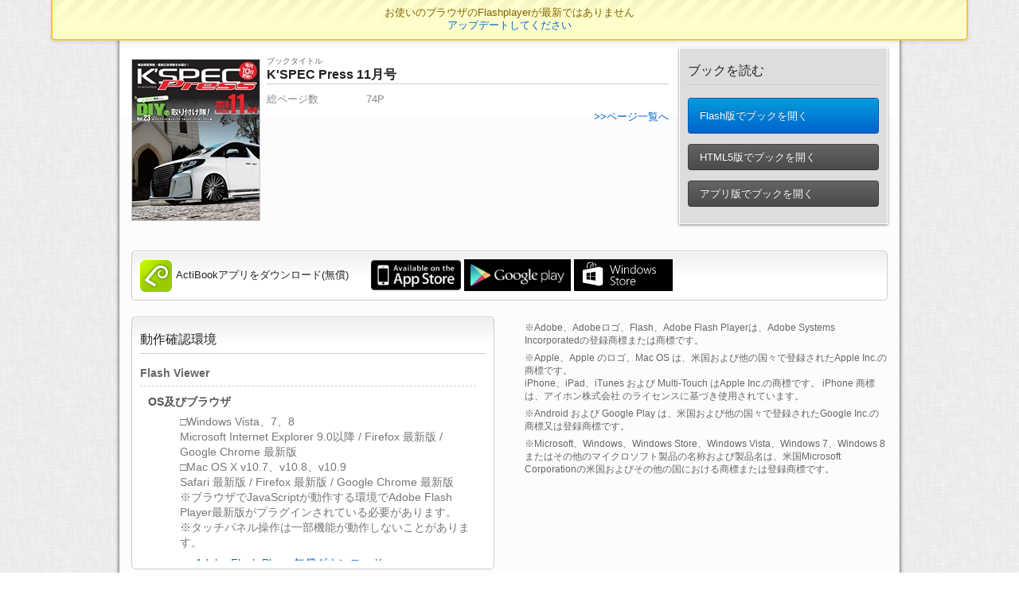

--- FILE ---
content_type: text/html
request_url: https://www.kspec-magazine.com/press/201611/index.html
body_size: 2739
content:
<!DOCTYPE html>
<!--[if lt IE 7]><html class="no-js lt-ie9 lt-ie8 lt-ie7" lang="ja"> <![endif]-->
<!--[if IE 7]><html class="no-js lt-ie9 lt-ie8" lang="ja"> <![endif]-->
<!--[if IE 8]><html class="no-js lt-ie9" lang="ja"> <![endif]-->
<!--[if gt IE 8]><!--><html class="no-js" lang="ja"> <!--<![endif]-->
<head>
    <meta charset="utf-8">
    <meta http-equiv="X-UA-Compatible" content="IE=edge,chrome=1">
    <title>K'SPEC Press 11月号 | ActiBook</title>
    <meta name="keywords" content="K'SPEC Press 11月号,電子ブック,ebook,デジタルカタログ,アクティブック,ActiBook,書籍" />
    <meta name="description" content="K'SPEC Press 11月号 :: ActiBook">
    <link rel="INDEX" href="./index.html" />
    <link rev="made" href="mailto:info&#064;startialab.co.jp" />
    <meta property="og:title" content="K'SPEC Press 11月号">
    <meta property="og:type" content="book">
    <meta property="og:description" content="K'SPEC Press 11月号">
    <link rel="image_src" href="./books/images/cover2.jpg"/>


    <script type="text/javascript" src="js/ua_viewport.js"></script>
    <link rel="stylesheet" href="css/normalize.min.css" type="text/css">
    <link rel="stylesheet" href="css/btns.css" type="text/css">
    <link rel="stylesheet" media="screen and (max-width: 599px)" href="css/mobile.css" type="text/css">
    <link rel="stylesheet" media="screen and (min-width: 600px)" href="css/pc_tablet.css" type="text/css">
    <link rel="stylesheet" media="print" href="css/pc_tablet.css" type="text/css">
    
    <!--[if lt IE 9]>
    <link rel="stylesheet" href="css/pc_tablet.css" type="text/css">
    <script type="text/javascript" src="js/html5.js"></script>
    <script type="text/javascript" src="js/PIE.js"></script>
    <![endif]-->
    <script type="text/javascript" src="js/pagecode.js"></script>
    <script type="text/javascript" src="js/WindowOpen.js"></script>
    <script type="text/javascript" src="HTML5/js/Open.js"></script>
    
</head>
<body>
<div id="wrap" class="wrapper">
    <div class="container clearfix">
        <div class="contents">
            <div class="main_contents">
                <article>
                    <section class="book_detail">
                        <section class="title_box01">
                            <h1 class="book_title01"><span class="small_title">ブックタイトル</span><strong>K'SPEC Press 11月号</strong></h1>
                            <dl class="book_data">
                                <dt>総ページ数</dt>
                                <dd>
                                    <span class="pagecount">74P</span>
                                </dd>
                            </dl>
                            <p class="pagelist_link"><a href="./HTML/list1.html">&gt;&gt;ページ一覧へ</a></p>
                        </section>
                        <section class="detailbox01">
                            <div class="inner">
                                <div class="list_thum01">
                                    <p class="photobox01">
                                        <a id="applink02" class="ua_thumlink" href="#"><img alt="K'SPEC Press 11月号" src="./books/images/cover2.jpg"></a>
                                    </p>
                                </div>
                                
                                <div class="list_txt01 clearfix">
                                    <div class="inner">
                                        <h4 class="subtitle03">ブックを読む</h4>
<p class="list_details flash_box">
                                            <a title="Flash版　クリックすると別ウィンドウで電子ブックを開きます。" class="btn_m btn_primary btn_large" onclick="preOpenMain();" onkeypress=""><span class="icon arrow"></span> Flash版でブックを開く</a>
                                        </p>
<p class="list_details html5_box">
                                            <a title="HTML5版　クリックすると別ウィンドウで電子ブックを開きます。" class="btn_m btn_secondery" href="javascript:;" onclick="html5_load()"><span class="icon arrow"></span> HTML5版でブックを開く</a>
                                        </p>
<p class="list_details appli_box">
                                            <a id="applink" title="アプリ版　クリックすると別ウィンドウで電子ブックを開きます。" class="btn_m btn_secondery ua_btn" href="actibook:///bid=k-spec201611&pwd="><span class="icon arrow"></span> アプリ版でブックを開く</a>
                                        </p>
                                    </div>
                                </div>
                                
                            </div>
                            
                        </section>
                        
                    </section>
                </article>
<article class="section01">
                    <section class="app_download_box clearfix">
                        <h3 class="app_title"><img alt="ActiBookアプリアイコン" src="img/icon_actibook.png" />ActiBookアプリをダウンロード(無償)</h3>
                        <ul class="ban_holder01">
                            <li><a href="https://itunes.apple.com/jp/app/actibook/id373073800?mt=8" target="_blank"><img src="img/ban_appstore.png" alt="Available on the Appstore" /></a></li>
                            <li><a href="https://play.google.com/store/apps/details?id=com.startialab.actibook" target="_blank"><img src="img/ban_googleplay.png" alt="Available on the Google play" /></a></li>
                            <li><a href="http://apps.microsoft.com/windows/ja-JP/app/actibook/8c21ce51-9c02-4d42-8529-3a329371b661" target="_blank"><img src="img/ban_win8store.png" alt="Available on the Windows Store" /></a></li>
                        </ul>
                    </section>
                </article>
                <article class="operating_env_wrap">
                    <section class="section01">
                                    <div class="detail_text01">
                                        <h2 class="subtitle03">
                                        動作確認環境</h2>
                                        <div class="operating_env">
<h3 class="subtitle04">Flash Viewer</h3>
                                          <dl>
                                            <dt><strong>OS及びブラウザ</strong></dt>
                                            <dd>
                                              <p>□Windows Vista、7、8<br>
                                                Microsoft Internet Explorer 9.0以降 / Firefox 最新版 / Google Chrome 最新版<br>
                                                □Mac OS X v10.7、v10.8、v10.9<br>
                                                Safari 最新版 / Firefox 最新版 / Google Chrome 最新版<br>
                                                ※ブラウザでJavaScriptが動作する環境でAdobe Flash Player最新版がプラグインされている必要があります。<br>
                                                ※タッチパネル操作は一部機能が動作しないことがあります。</p>
                                              <p class="get-flash-player"><a title="Adobe Flash Player無償ダウンロード" href="javascript:getFlashPlayer();">&gt;&gt; Adobe Flash Player無償ダウンロード</a></p>
                                            </dd>
                                          </dl>
                                          <dl>
                                            <dt><strong>文字コード</strong></dt>
                                            <dd>
                                              <p>UTF-8</p>
                                            </dd>
                                          </dl>
                                          <dl>
                                            <dt><strong>ディスプレイ</strong></dt>
                                            <dd>
                                              <p>XGA（1024×768）以上</p>
                                            </dd>
                                          </dl>
                                          <dl>
                                            <dt><strong>通信環境</strong></dt>
                                            <dd>
                                              <p>ADSL 以上のインターネット接続</p>
                                            </dd>
                                          </dl>
<h3 class="subtitle04">HTML5 Viewer</h3>
                                          <dl>
                                            <dt><strong>OS及びブラウザ</strong></dt>
                                            <dd>
                                              <p>□Windows 7、8<br>
Microsoft Internet Explorer 10、11 / Google Chrome 最新版 / Firefox 最新版<br>
                                                □iOS 7、8<br>
                                                Safari<br>
                                                □Android 4.1、4.2、4.3、4.4<br>
                                                Google Chrome 最新版 (OSの標準ブラウザは未対応)<br>
                                                （一部機種は正常に動作しない場合があります）<br>
                                            </p></dd>
                                          </dl>
<h3 class="subtitle04">アプリ推奨環境</h3>
                                          <dl>
                                            <dt><strong>動作確認端末</strong></dt>
                                            <dd>
                                              <p>各アプリストアの詳細説明 をご覧ください。<br>
                                              <a href="https://itunes.apple.com/jp/app/actibook/id373073800?mt=8" target="_blank">App Store</a><br>
                                              <a href="https://play.google.com/store/apps/details?id=com.startialab.actibook" target="_blank">Google play</a><br>
                                              <a href="http://apps.microsoft.com/windows/ja-JP/app/actibook/8c21ce51-9c02-4d42-8529-3a329371b661" target="_blank">Windows Store</a>
                                            </p>
                                            </dd>
                                          </dl>

                                        </div>
                                    </div>
                                
                            </section>
                </article>

                <article class="copyright_box_wrap">
                    <section class="section01 copyright_box">
                        <div class="inner">
                            <p>※Adobe、Adobeロゴ、Flash、Adobe Flash Playerは、Adobe Systems Incorporatedの登録商標または商標です。
                            </p>
                            <p>※Apple、Apple のロゴ、Mac OS は、米国および他の国々で登録されたApple Inc.の商標です。<br />iPhone、iPad、iTunes および Multi-Touch はApple Inc.の商標です。
                            iPhone 商標は、アイホン株式会社 のライセンスに基づき使用されています。
                            </p>
                            <p>※Android および Google Play は、米国および他の国々で登録されたGoogle Inc.の商標又は登録商標です。 </p>
                            <p>※Microsoft、Windows、Windows Store、Windows Vista、Windows 7、Windows 8 またはその他のマイクロソフト製品の名称および製品名は、米国Microsoft Corporationの米国およびその他の国における商標または登録商標です。</p>
                        </div>
                        
                    </section>
                </article>

                
            </div>
        </div>
        
        <footer class="footer">
            <div class="footer_inner clearfix">
                
            </div>
        </footer>
    </div>
</div>
<script type="text/javascript" src="js/jquery-1.8.3.min.js"></script>

<script type="text/javascript" src="js/noty/jquery.noty.js"></script>
<script type="text/javascript" src="js/noty/layouts/top.js"></script>
<script type="text/javascript" src="js/noty/layouts/topCenter.js"></script>
<script type="text/javascript" src="js/noty/themes/default.js"></script>

<script type="text/javascript" src="js/ua.js"></script>
<script type="text/javascript" src="js/ua_btn.js"></script>
<!--[if lt IE 9]>
<script type="text/javascript" src="js/ie8_css3.js"></script>
<![endif]-->
<script type="text/javascript">
	function getFlashPlayer() {
		if("https:" == document.location.protocol){
			window.open("https://get.adobe.com/jp/flashplayer/");
		}else{
			window.open("http://get.adobe.com/jp/flashplayer/");
		}
	}
</script>
</body>
</html>


--- FILE ---
content_type: text/css
request_url: https://www.kspec-magazine.com/press/201611/css/btns.css
body_size: 1899
content:
@charset "utf-8";
/* CSS Document */
.btn_m {
	cursor:pointer;
	display:inline-block;
	/* IE9 SVG, needs conditional override of 'filter' to 'none' */
	background: url([data-uri]);
	background: -moz-linear-gradient(top,  #F6F6F6 0%, #DDE0E9 100%); /* FF3.6+ */
	background: -webkit-gradient(linear, left top, left bottom, color-stop(0%,#F6F6F6), color-stop(100%,#DDE0E9)); /* Chrome,Safari4+ */
	background: -webkit-linear-gradient(top,  #F6F6F6 0%,#DDE0E9 100%); /* Chrome10+,Safari5.1+ */
	background: -o-linear-gradient(top,  #F6F6F6 0%,#DDE0E9 100%); /* Opera 11.10+ */
	background: -ms-linear-gradient(top,  #F6F6F6 0%,#DDE0E9 100%); /* IE10+ */
	padding:4px 10px;
	text-shadow:0 1px 1px rgba(255, 255, 255, 0.75);
	color:#333;
	font-size:13px;
	line-height:23px;
	border:solid 1px #a9a9a9;
	border-bottom-color:#bbb;
	-webkit-border-radius:4px;
	-moz-border-radius:4px;
	border-radius:4px;
	-webkit-box-shadow:inset 1px 0px 0 rgba(255, 255, 255, 1), 0 1px 2px rgba(0, 0, 0, 0.05);
	-moz-box-shadow:inset 1px 0px 0 rgba(255, 255, 255, 1), 0 1px 2px rgba(0, 0, 0, 0.05);
	box-shadow:inset 1px 0px 0 rgba(255, 255, 255, 1), 0 1px 2px rgba(0, 0, 0, 0.05);
	-webkit-transition:0.1s linear all;
	-moz-transition:0.1s linear all;
	transition:0.1s linear all;
	background-color:#DDE0E9;
	background-repeat:no-repeat;
	font-size:100%;
	-moz-box-sizing: border-box;        /* Firefox */
	-webkit-box-sizing: border-box;     /* Safari 3 */
	-ms-box-sizing: border-box;         /* Internet Explorer 8 */
	box-sizing: border-box;             /* Opera */
}
.btn_danger {
	cursor:pointer;
	display:inline-block;
	/* IE9 SVG, needs conditional override of 'filter' to 'none' */
	background: url([data-uri]);
	background: -moz-linear-gradient(top,  #ff9900 0%, #f96401 100%); /* FF3.6+ */
	background: -webkit-gradient(linear, left top, left bottom, color-stop(0%,#ff9900), color-stop(100%,#f96401)); /* Chrome,Safari4+ */
	background: -webkit-linear-gradient(top,  #ff9900 0%,#f96401 100%); /* Chrome10+,Safari5.1+ */
	background: -o-linear-gradient(top,  #ff9900 0%,#f96401 100%); /* Opera 11.10+ */
	background: -ms-linear-gradient(top,  #ff9900 0%,#f96401 100%); /* IE10+ */
	background: linear-gradient(to bottom,  #ff9900 0%,#f96401 100%); /* W3C */
	padding:4px 10px;
	text-shadow:0 1px 1px rgba(249,100,1,1);
	color:#fff;
	font-size:13px;
	line-height:23px;
	border:1px solid #FA6D01;
	-webkit-border-radius:4px;
	-moz-border-radius:4px;
	border-radius:4px;
	-webkit-box-shadow: none;
	-moz-box-shadow: none;
	box-shadow: none;
	-webkit-transition:0.1s linear all;
	-moz-transition:0.1s linear all;
	transition:0.1s linear all;
	background-color:#f96401;
	background-repeat:no-repeat;
	font-size:100%;
	-moz-box-sizing: border-box;        /* Firefox */
	-webkit-box-sizing: border-box;     /* Safari 3 */
	-ms-box-sizing: border-box;         /* Internet Explorer 8 */
	box-sizing: border-box;             /* Opera */
}
.btn_m:active,.btn_danger:active {
	-webkit-box-shadow:inset 0 3px 7px rgba(0, 0, 0, 0.1), 0 1px 2px rgba(0, 0, 0, 0.05);
	-moz-box-shadow:inset 0 3px 7px rgba(0, 0, 0, 0.1), 0 1px 2px rgba(0, 0, 0, 0.05);
	box-shadow:inset 0 3px 7px rgba(0, 0, 0, 0.1), 0 1px 2px rgba(0, 0, 0, 0.05);
}

.btn_m:hover,.btn_danger:hover {
	background-position:0px -30px;
	text-decoration:none;
}
.lt-ie9 .btn_m:active,.lt-ie9 .btn_danger:active {
	-webkit-box-shadow: none; /* Saf3-4, iOS 4.0.2 - 4.2, Android 2.3+ */
	   -moz-box-shadow: none; /* FF3.5 - 3.6 */
	        box-shadow: none; /* Opera 10.5, IE9, FF4+, Chrome 6+, iOS 5 */
}


.lt-ie9 .btn_m{
	background: url(../img/ie8_btn.png) repeat-x top #DDE0E9;
	box-shadow:none;
	position: relative;
}
.lt-ie9 .btn_m:hover{
	background:#DDE0E9;
}
	.lt-ie9 .btn_m.btn_primary{
		background: url(../img/ie8_btn_primary.png) repeat-x top #0064cd;
		box-shadow:none;
		position: relative;
		border: solid 1px #0064CD;
	}
	.lt-ie9 .btn_m.btn_secondery{
		background: url(../img/ie8_btn_secondery.png) repeat-x top #4a4a4a;
		box-shadow:none;
		position: relative;
		border: solid 1px #4a4a4a;
	}

	.lt-ie9 .btn_danger{
		box-shadow:none;
		position: relative;
	}
	.lt-ie9 .btn_danger:hover{
		background:#f96401;
	}

.btn_m.btn_primary {
    background: url([data-uri]);
    background: -moz-linear-gradient(top,  #049CDB 0%, #0064CD 100%); /* FF3.6+ */
	background: -webkit-gradient(linear, left top, left bottom, color-stop(0%,#049CDB), color-stop(100%,#0064CD)); /* Chrome,Safari4+ */
	background: -webkit-linear-gradient(top,  #049CDB 0%,#0064CD 100%); /* Chrome10+,Safari5.1+ */
	background: -o-linear-gradient(top,  #049CDB 0%,#0064CD 100%); /* Opera 11.10+ */
	background: -ms-linear-gradient(top,  #049CDB 0%,#0064CD 100%); /* IE10+ */
	background: linear-gradient(#049CDB, #0064CD) no-repeat scroll 0 0 #0064CD;
    border-color: rgba(0, 0, 0, 0.1) rgba(0, 0, 0, 0.1) rgba(0, 0, 0, 0.25);
    background-repeat: no-repeat;
    background-color: #0064CD;
    text-shadow: 0 -1px 0 rgba(0, 0, 0, 0.25);
    color: #fff;
    box-shadow: none;
	}
	.btn_m.btn_primary:hover {
		background-image:none;
		background-position: 0px -30px;
		background-color: #0064CD;
	}
.btn_m.btn_secondery {
	background: url([data-uri]);
    background: linear-gradient(#646464, #4a4a4a) no-repeat scroll 0 0 #4a4a4a;
    border-color: rgba(0, 0, 0, 0.1) rgba(0, 0, 0, 0.1) rgba(0, 0, 0, 0.25);
    text-shadow: 0 -1px 0 rgba(0, 0, 0, 0.25);
    background-repeat: no-repeat;
    background-color: #4a4a4a;
    color: #fff;
    box-shadow: none;
	}
	.btn_m.btn_secondery:hover {
		background-position: 0px -30px;
		background-color: #4a4a4a;
	}
.btn_m.btn_large{
	padding:10px 10px;
}


/*under ie7*/
.lt-ie8 .btn_m{
	padding-right: 0px;
	padding-left: 0px;
}
.lt-ie8 .btn_m:hover{
	padding-right: 0px;
	padding-left: 0px;
}

.lt-ie8 .list_details .btn_m{
	padding-right: 0px;
	padding-left: 0px;
}

.btn_m:disabled {
	background-image:none;
	filter:alpha(opacity=65);
	-khtml-opacity:0.65;
	-moz-opacity:0.65;
	opacity:0.65;
	cursor:default;
}

.dropdown_menu {
    background-clip: padding-box;
    background-color: #FFFFFF;
    border-color: rgba(0, 0, 0, 0.2);
    border-radius: 0 0 5px 5px;
    border-style: solid;
    border-width: 1px;
    box-shadow: 0 5px 10px rgba(0, 0, 0, 0.2);
    float: left;
    list-style: none outside none;
    margin: 0;
    max-width: 220px;
    min-width: 160px;
    padding: 4px 0;
    position: absolute;
    right: 0;
    top: 100%;
    z-index: 1000;
    display: none;
}
.icon_btn{
	text-indent: -9999em;
	display: block;
}
.icon_btn:hover{
	background-color: #efefef;
}
.icon_btn:active{
	box-shadow: 1px 1px 5px rgba(0, 0, 0, 0.5) inset;
}

.current .icon_thumnail,.current .icon_list{
	background-color: #ccc;
}

.icon{
	display: inline-block;
	background-repeat: no-repeat;
	background-position: center center;
}


--- FILE ---
content_type: text/css
request_url: https://www.kspec-magazine.com/press/201611/css/mobile.css
body_size: 3307
content:
/* ==========================================================================
   HTML5 Boilerplate styles - h5bp.com (generated via initializr.com)
   ========================================================================== */

html,
button,
input,
select,
textarea {
    color: #222;
}

body {
  font-family:"ヒラギノ角ゴ Pro W3","Hiragino Kaku Gothic Pro","Osaka","メイリオ","ＭＳ Ｐゴシック","Helvetica",arial,sans-serif;
    font-size: 1em;
    line-height: 1.4;
}
/*テキストを選択した時の色*/
::-moz-selection {
    background: #b3d4fc;
    text-shadow: none;
}

::selection {
    background: #b3d4fc;
    text-shadow: none;
}

hr {
    display: block;
    margin: 1em 0;
    padding: 0;
    height: 1px;
    border: 0;
    border-top: 1px solid #ccc;
}

img {
    vertical-align: middle;
}

fieldset {
    margin: 0;
    padding: 0;
    border: 0;
}

textarea {
    resize: vertical;
}

.chromeframe {
    margin: 0.2em 0;
    padding: 0.2em 0;
    background: #ccc;
    color: #000;
}


/* ==========================================================================
   Author's custom styles
   ========================================================================== */

.w10{ width: 10%;}
.w20{ width: 20%;}
.w25{ width: 25%;}
.w30{ width: 30%;}
.w33{ width: 33%;}
.w40{ width: 40%;}
.w50{ width: 50%;}
.w60{ width: 60%;}
.w70{ width: 70%;}
.w80{ width: 80%;}
.w90{ width: 90%;}
.w100{ width: 100%;}

img{max-width: 100%; height: auto;}




/* ==========================================================================
   Helper classes
   ========================================================================== */

.ir {
    overflow: hidden;
    border: 0;
    background-color: transparent;
    *text-indent: -9999px;
}

.ir:before {
    display: block;
    width: 0;
    height: 100%;
    content: "";
}

.visuallyhidden {
    position: absolute;
    overflow: hidden;
    clip: rect(0 0 0 0);
    margin: -1px;
    padding: 0;
    width: 1px;
    height: 1px;
    border: 0;
}

.visuallyhidden.focusable:active,
.visuallyhidden.focusable:focus {
    position: static;
    overflow: visible;
    clip: auto;
    margin: 0;
    width: auto;
    height: auto;
}

.invisible {
    visibility: hidden;
}

.clearfix:before,
.clearfix:after {
    display: table;
    content: " ";
}

.clearfix:after {
    clear: both;
}

.clearfix {
    *zoom: 1;
}

.flr{
  float: right;

}

/* ==========================================================================
   Print styles
   ========================================================================== */

@media print {
    * {
        background: transparent !important;
        box-shadow:none !important;
        color: #000 !important; /* Black prints faster: h5bp.com/s */
        text-shadow: none !important;
    }

    a,
    a:visited {
        text-decoration: underline;
    }

    a[href]:after {
        content: " (" attr(href) ")";
    }

    abbr[title]:after {
        content: " (" attr(title) ")";
    }

    /*
     * Don't show links for images, or javascript/internal links
     */

    .ir a:after,
    a[href^="javascript:"]:after,
    a[href^="#"]:after {
        content: "";
    }

    pre,
    blockquote {
        border: 1px solid #999;
        page-break-inside: avoid;
    }

    thead {
        display: table-header-group; /* h5bp.com/t */
    }

    tr,
    img {
        page-break-inside: avoid;
    }

    img {
        max-width: 100% !important;
    }

    @page {
        margin: 0.5cm;
    }

    p,
    h2,
    h3 {
        orphans: 3;
        widows: 3;
    }

    h2,
    h3 {
        page-break-after: avoid;
    }
}
/*utility*/
.txt_small{
  font-size: 85%;
}

.txt_normal{
  font-size: 100%;
}

.txt_large{
  font-size: 120%;
}
.txt_xlarge{
  font-size: 150%;
}

.txt_r{
  text-align: right;
}

.txt_l{
  text-align: left;
}

.txt_c{
  text-align: center;
}
.txt_alert{
  color: #FF3300;
}
.line_150{
  line-height: 150%;
}
.line_180{
  line-height: 180%;
}
.line_200{
  line-height: 200%;
}
.line_250{
  line-height: 250%;
}
.flt{
  float: left;
}
.flr{
  float: right;
}
.mt10{ margin-top: 10px;}
.mb10{ margin-bottom: 10px;}
.ml10{ margin-left: 10px;}
.mr10{ margin-right: 10px;}

/*table settings*/

table {
    background-color: transparent;
    border-collapse: collapse;
    border-spacing: 0;
    max-width: 100%;
    font-size: 70%;
}
.table {
    background: none repeat scroll 0 0 #FFFFFF;
    border-radius: 5px 5px 5px 5px;
    width: 100%;
}
.table th, .table td {
    border-top: 1px solid #DDDDDD;
    line-height: 18px;
    padding: 8px;
    text-align: left;
    vertical-align: top;
}
.table .highlight{
  background: #efefef;
}
.table th {
    font-weight: bold;
}
.table thead th {
    border-bottom: 1px solid #DDDDDD;
    vertical-align: bottom;
}
.table thead tr.dcms_table_fold_title th {
    background: none repeat scroll 0 0 #EBEBEB;
    vertical-align: bottom;
}
.table colgroup + thead tr:first-child th, .table colgroup + thead tr:first-child td, .table thead:first-child tr:first-child th, .table thead:first-child tr:first-child td {
    border-top: 0 none;
}
.table tbody + tbody {
    border-top: 2px solid #DDDDDD;
}
.table-condensed th, .table-condensed td {
    padding: 4px 5px;
}
.table-bordered {
    -moz-border-bottom-colors: none;
    -moz-border-left-colors: none;
    -moz-border-right-colors: none;
    -moz-border-top-colors: none;
    border-collapse: separate;
    border-color: #DDDDDD #DDDDDD #DDDDDD -moz-use-text-color;
    border-image: none;
    border-radius: 4px 4px 4px 4px;
    border-style: solid solid solid none;
    border-width: 1px 1px 1px 0;
}
.table-bordered th, .table-bordered td {
    border-left: 1px solid #DDDDDD;
}
.table-bordered thead:first-child tr:first-child th, .table-bordered tbody:first-child tr:first-child th, .table-bordered tbody:first-child tr:first-child td {
    border-top: 0 none;
}
.table-bordered thead:first-child tr:first-child th:first-child, .table-bordered tbody:first-child tr:first-child td:first-child {
    border-radius: 4px 0 0 0;
}
.table-bordered thead:first-child tr:first-child th:last-child, .table-bordered tbody:first-child tr:first-child td:last-child {
    border-radius: 0 4px 0 0;
}
.table-bordered thead:last-child tr:last-child th:first-child, .table-bordered tbody:last-child tr:last-child td:first-child {
    border-radius: 0 0 0 4px;
}
.table-bordered thead:last-child tr:last-child th:last-child, .table-bordered tbody:last-child tr:last-child td:last-child {
    border-radius: 0 0 4px 0;
}
.table-striped tbody tr:nth-child(2n+1) td, .table-striped tbody tr:nth-child(2n+1) th {
    background-color: #F9F9F9;
}

/*subtitles*/
.book_title01{
font-size: 100%;
border-bottom:solid 1px #ccc ;
font-weight: normal;
margin-bottom: 10px;
text-indent: 5px;
}
  .book_title01 .small_title{
  font-size: 50%;
  display: block;
  text-indent: 0px;
  margin: 0px 5px;
  color: #666;
  }
  .book_title01 strong{
    max-height: 7em;
    margin: 0px 5px;
    overflow: hidden;
    display:block;
    text-indent:0px;
    word-wrap: break-word;
  }

.subtitle01{
font-size: 160%;
line-height: 40px;
border-bottom:solid 1px #ccc ;
font-weight: normal;
margin-bottom:0.5em;
text-indent: 5px;
position: relative;
}

.subtitle01_double{
    border-bottom: 1px solid #CCCCCC;
    font-size: 130%;
    font-weight: normal;
    margin-bottom: 2.5em;
    position: relative;
    text-indent: 0;
}
.subtitle02{
    border-bottom: 1px solid #CCCCCC;
    font-size: 120%;
    font-weight: normal;
    line-height: 40px;
    margin-bottom: 10px;
}
.subtitle03{
      border-bottom: 1px solid #CCCCCC;
    font-size: 100%;
    font-weight: normal;
    line-height: 35px;
    margin-bottom: 10px;
    text-indent: 5px;
}
.subtitle04{
    border-bottom: 1px dashed #CCCCCC;
    font-size: 120%;
    font-weight: bold;
    line-height: 30px;
    margin-bottom: 10px;
    text-indent: 5px;
}

.bold_title01{
  font-weight: bold;
}
.side_detail_box01{
  font-size: 50%;
  position: absolute;
  right: 0;
  top: 0px;
}
.side_detail_box01 .btn_m{
  text-indent: 0px;
  padding: 4px 5px;
  width: 35px;
}

.subtitle{
  font-size: 85%;
  color: #666;
  margin-left: 5px;
}
.switch_view_title{
    float: left;
    margin-right: 10px;
}

.copyright_box{
  font-size: 85%;
  color: #666;
}


/*main_layout*/
.wrapper{
  float: left;
  width: 100%;
  text-align: center;
}
.container{
  width: 100%;
  margin: 0 auto;
  text-align: left;
  border-top:solid #666666 3px;
}
.inner {
  margin: 0 5px;
  content: " ";
}
.inner:after {
  clear: both;
}

.inner {
    *zoom: 1;
}

.title_box01{
  float: left;
  width: 100%;
  margin-bottom: 10px;
}

.contents{
  float: left;
  width: 100%;
  margin-top: 10px;
  min-height: 280px;
  }
  .pagelist .contents{
  margin-top: 0px;
  }

.section01{
  float: left;
  width: 100%;
  margin-bottom: 30px;
}

.photobox01{
  background: #fff;
  margin: 0px;
}

.photobox01 img{
  border: solid 1px #ccc;
}

.detailbox01{
  float: left;
  width: 100%;
}

/*list view*/
.listview01{
  list-style-type: none;
}
  .listview01 li{
    float: left;
    width: 100%;
    margin-bottom: 20px;
  }
    .listview01 li img{
      max-width: 140px;
    }
.list_thum01{
  float: left;
  width: 140px;
  line-height: 170px;
  margin-right: 10px;
  margin-bottom: 20px;
  text-align: center;
}

.list_details{
  float: left;
  width: 100%;
}
  .list_details.notice_text{
    font-size: 70%;
    color:#666;
    text-align: left;
  }
.list_txt01{
  margin-left: 150px;
  background: #E5E5E5;
  min-height: 180px;
    position: relative;
    -webkit-box-shadow: 0px 1px 3px rgba(0,0,0,.5);
    -moz-box-shadow: 0px 1px 3px rgba(0,0,0,.5);
    box-shadow: 0px 1px 3px rgba(0,0,0,.5);
    /*background:url("http://subtlepatterns.com/patterns/tiny_grid.png") #FCFCFC;*/
    background:#DDDDDD;
    position:relative;
    border:1px solid #fff;
}
.list_txt01 .inner{
  min-height: 120px;
}
.book_detail .list_txt01 .inner{
  min-height: 200px;
}

.list_txt02{
  width:100%;
}
.list_txt03{
  margin-left: 120px;
}

.side_contents01{
  float: left;
  width: 230px;
}
.list_details{
  font-size: 80%;
  text-align: center;
}
  .list_details .btn_m{
    padding: 4px 8px;
    float: left;
    width: 100%;
    text-align: left;
  }

.main_contents{
  float: left;
  width: 100%;
  min-height: 280px;
}

.app_download_box{
  background:url("../img/bg_grad01.png") repeat-x top #fff;
  clear: both;
  border: solid 1px #ccc;
  padding: 10px;
  margin:10px 5px 0px;
  border-radius: 5px;
}
  .app_title{
    font-size: 80%;
    margin-bottom: 0.8em;
  }
    .app_title img{
      width:20px;
      height:20px;
      padding-right: 5px;
    }

  .ban_holder01{
    list-style: none;

  }
  .ban_holder01 li{
    list-style: none;
    width: 48%;
    display: inline-block;
    margin-bottom: 5px;
  }

.footer{
  clear: both;
  float: left;
  width: 100%;
  padding-bottom: 10px;
  background: #000;
}

.footer_inner{
  border-top:solid 1px #ccc;
  clear: both;
  font-size: 12px;
  background: #666666;
}

.footer_inner .copyright{
  background-color: #000000;
  color: #FFFFFF;
  display: inline;
  float: left;
  margin: 0;
  padding: 2px 5px;
  text-align: right;
  width: 100%;
  -moz-box-sizing: border-box;
  -webkit-box-sizing: border-box;
}

.switch_view{
  list-style-type: none;
}

.small_txt{
  font-size: 70%;
}
/*Book open btns toggle*/
.flash_box{
  display: none;
}
.pc .flash_box{
  display: block;
}

.pc .flashonly_notice{
  display: none;
}

.html5_box{
  display: block;
}

.appli_box{
  display: block;
}

.detail_text01{
  padding: 5px;
  margin: 0 5px;
  clear:both;
  background:url("../img/bg_grad01.png") repeat-x top #fff;
  -webkit-border-radius: 5px; /* Saf3-4, iOS 1-3.2, Android <e;1.6 */
   -moz-border-radius: 5px; /* FF1-3.6 */
        border-radius: 5px; /* Opera 10.5, IE9, Saf5, Chrome, FF4, iOS 4, Android 2.1+ */

  /* useful if you don't want a bg color from leaking outside the border: */
  -moz-background-clip: padding; -webkit-background-clip: padding-box; background-clip: padding-box;
  border: solid 1px #ccc;
}


.book_data{
  float: left;
  width: 150px;
  font-size: 80%;
  color: #888;
}

  .book_data dt{
  float: left;
  margin-right: 10px;
  margin-left: 5px;
  }
  .book_data dd{
  float: left;
  margin: 0px;
  }

.pagelist_link{
  float: right;
  margin: 0px;
  font-size: 80%;
  margin-right: 5px;
}
.operating_env{
  font-size: 75%;
}
  .operating_env dl{
    margin-left: 10px;
  }

.breadcrumbs{
  padding: 5px 5px;
  font-size: 70%;
  margin-bottom: 10px;
  border-bottom: solid 1px #ccc;
  background-color: #efefef;
}

.pagelist_wrap{
  float: left;
  width: 100%;
  margin-bottom: 20px;
}
  .listbox01_left {
    float: left;
    height: auto !important;
    list-style-type: none;
    min-height: 250px;
    padding-bottom: 10px;
    width: 100%;
    margin-top: 20px;
  }
  .listbox01_left li {
      float: left;
      list-style-type: none;
      padding-bottom: 35px;
      text-align: center;
      width: 50%;
  }
  .listbox01_left li img, .listbox01_right li img {
    border: 1px solid #CCCCCC;
    max-width: 85px;
  }


.listbox01_right {
    float: left;
    height: auto !important;
    list-style-type: none;
    min-height: 250px;
    padding-bottom: 10px;
    width: 100%;
    margin-top: 20px;
  }
  .listbox01_right li {
      float: right;
      list-style-type: none;
      padding-bottom: 35px;
      text-align: center;
      width: 50%;
  }


/*page_list*/
.list_pager {
    list-style: none outside none;
    text-align: center;
    font-size: 75%;
}
.list_pager li {
    display: inline;
    margin-right: 0.5em;
}
a.current {
    font-weight: bold;
    text-decoration: underline;
}


/*mobile_landscape*/

@media screen and (orientation: portrait) {
    .ban_holder01 li {
        width: 48%;
    }
    .icon.arrow {
        background-image: url("../img/icon_arrow.png");
        float: left;
        height: 45px;
        margin: 0 10px 0 0;
        width: 6px;
    }
}

@media screen and (orientation: landscape) {
    .ban_holder01 li {
        width: 32%;
    }
    .listbox01_left li{
        width: 32%;
    }

}



--- FILE ---
content_type: application/javascript
request_url: https://www.kspec-magazine.com/press/201611/js/pagecode.js
body_size: 531
content:
//ページ指定クエリ付きのアクセスが有った時にアプリを開くボタンにクエリを適用を定義
var prmStr = window.location.search;
var pagecode = -1;
var sid = -1;
var encrypted = 0;

if(prmStr != ""){
    prmStr = prmStr.substring(1);
    var prmArr  = prmStr.split("&");
    for(var i=0; i < prmArr.length; i++){
        var prmKey = prmArr[i].split("=")[0];
        switch(prmKey){
            case "pagecode":
                pagecode = prmArr[i].split("=")[1];
                break;
            case "sid":
                sid = prmArr[i].split("=")[1];
                break;              
        }
    }
    var hrefStr = "";
    if(pagecode != -1){
        hrefStr += "&pageno="+pagecode;
    }
    if(sid != -1){
        hrefStr += "&sid="+sid;
    }

    var objAppLink = document.getElementById("applink");
    var objAppLink02 = document.getElementById("applink02");
    if(objAppLink != null && objAppLink.href.indexOf('actibook:///') != -1){
        objAppLink.href += hrefStr;

    }
    if(objAppLink02 != null && objAppLink02.href.indexOf('actibook:///') != -1){
        objAppLink02.href += hrefStr;

    }
}  


function preOpenMain(){
	if(pagecode != -1 && sid != -1){
		WindowOpenMain(1000,670,'_blank',{'resizable':'yes','pagecode':pagecode,'sid':sid});
	}else if(pagecode == -1 && sid != -1){
		WindowOpenMain(1000,670,'_blank',{'resizable':'yes','sid':sid});
	}else if(pagecode != -1 && sid == -1){
		WindowOpenMain(1000,670,'_blank',{'resizable':'yes','pagecode':pagecode});
	}else{
		WindowOpenMain(1000,670,'_blank',{'resizable':'yes'});
	}	
}


--- FILE ---
content_type: application/javascript
request_url: https://www.kspec-magazine.com/press/201611/js/ua.js
body_size: 730
content:
//通知ボックスを定義
    function generate(layout,alerttype,alerttext) {
      var n = noty({
        text: alerttext,
        type: alerttype,
        dismissQueue: true,
        layout: layout,
        theme: 'defaultTheme'
      });
    }

//通知ボックスのテキスト
    function generateNotify() {
      generate('top','warning','お使いのブラウザのFlashplayerが最新ではありません<br /><a target="_blank" href="http://get.adobe.com/jp/flashplayer/">アップデートしてください</a>');
    }

//Flashplayer version判定
    function getFlashPlayerVersion() {

    var flashplayer_ver = 0;
    //IE以外の場合
    if(navigator.plugins && navigator.mimeTypes['application/x-shockwave-flash']){
        var plugin = navigator.mimeTypes["application/x-shockwave-flash"].enabledPlugin;
        //Flash Playerがインストールされている場合
        if(plugin){flashplayer_ver = parseInt(plugin.description.match(/\d+\.\d+/));}
    }
    //IEの場合、もしくはFlash Playerがインストールされていない場合
    else{
    //IEでFlash Playerがインストールされている場合
        try{
            var flashOCX = new ActiveXObject("ShockwaveFlash.ShockwaveFlash").GetVariable("$version").match(/([0-9]+)/);
            if(flashOCX){flashplayer_ver = parseInt(flashOCX[0]);}
        }catch(e){}
    }
    //Flash Playerがインストールされていない、もしくはバージョンが6以下の場合
    if(flashplayer_ver <= 6){
        flashplayer_ver = 0; //6以下の場合ブラウザクラッシュ防止の為
    }
    if(flashplayer_ver <= 10){
        generateNotify(); //通知ボックスを実行
    }
}

//ユーザーエージェントごとにクラス分けやFlashplayer version判定を実行

var strUA = "";
  strUA = navigator.userAgent;

  if(strUA.indexOf("Android") != -1){
    document.getElementsByTagName("body")[0].setAttribute("class","android");

  }else if(strUA.indexOf("iPad") != -1){
    document.getElementsByTagName("body")[0].setAttribute("class","ios");
    
  }else if(strUA.indexOf("iPhone") != -1){

    document.getElementsByTagName("body")[0].setAttribute("class","ios");

  }else if(strUA.indexOf("iPod") != -1){
    
    document.getElementsByTagName("body")[0].setAttribute("class","ios");

  }else{
    document.getElementsByTagName("body")[0].setAttribute("class","pc");
    getFlashPlayerVersion();//Flashplayer version判定

  }



--- FILE ---
content_type: application/javascript
request_url: https://www.kspec-magazine.com/press/201611/js/ua_btn.js
body_size: 436
content:
$(function(){
  //PC サムネイル Flash　用のダイレクトリンクを出力
  $(".pc .ua_thumlink").click(function(){
  	preOpenMain();
  });

  //iOS サムネイル　SD用のダイレクトリンクを出力 flash版のみの時はios androidはリンクなし
  $(".ios .ua_thumlink").click(function(){
  	html5_load()
  });

  //Android サムネイル　SD用のダイレクトリンクを出力 flash版のみの時はios androidはリンクなし
  $(".android .ua_thumlink").click(function(){
  	html5_load()
  });


    var prmStr = window.location.search;
    var pagecode = -1;
    var sid = -1;
    var encrypted = 0;

    
    prmStr = prmStr.substring(1);
    var prmArr  = prmStr.split("&");
    for(var i=0; i < prmArr.length; i++){
        var prmKey = prmArr[i].split("=")[0];
        switch(prmKey){
            case "pagecode":
                pagecode = prmArr[i].split("=")[1];
                break;
            case "sid":
                sid = prmArr[i].split("=")[1];
                break;              
        }
    }
    var hrefStr = "";
    if(pagecode != -1){
        hrefStr += "&pageno="+pagecode;
    }
    if(sid != -1){
        hrefStr += "&sid="+sid;
    }

    var objAppLink = document.getElementById("applink");
    var objAppLink02 = document.getElementById("applink02");
    if(objAppLink != null && objAppLink.href.indexOf('actibook:///') != -1){
        objAppLink.href += hrefStr;
    }
    if(objAppLink02 != null && objAppLink02.href.indexOf('actibook:///') != -1){
        objAppLink02.href += hrefStr;
    }



});


--- FILE ---
content_type: application/javascript
request_url: https://www.kspec-magazine.com/press/201611/HTML5/js/Open.js
body_size: 1
content:
function html5_load(){
	if(navigator.userAgent.indexOf("iPhone") != -1 || navigator.userAgent.indexOf("iPod") != -1||navigator.userAgent.indexOf("iPad") != -1){
		window.open("./HTML5/sd.html");
	}else if(navigator.userAgent.indexOf("Android") != -1){ 
		window.open("./HTML5/sd.html");
	}else{
		window.open("./HTML5/pc.html");
	}   
}
